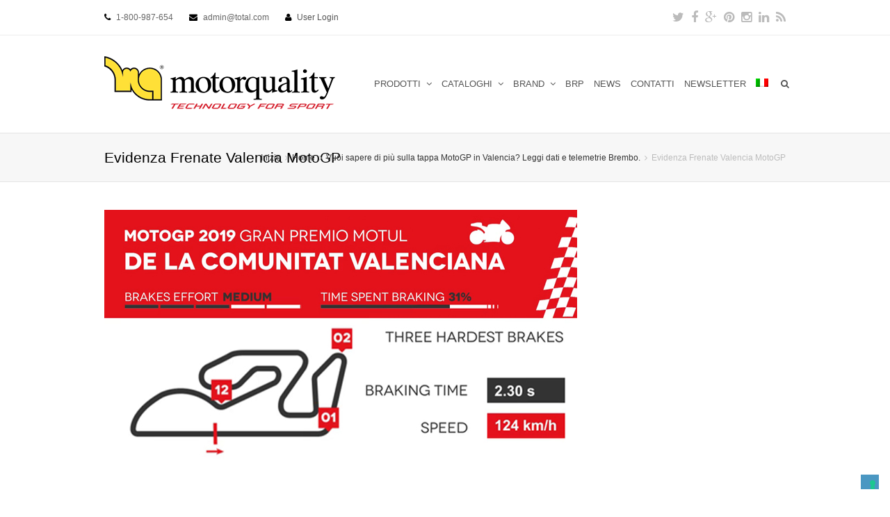

--- FILE ---
content_type: text/html; charset=UTF-8
request_url: https://www.mqmoto.it/vuoi-sapere-di-piu-sulla-tappa-motogp-in-valencia-leggi-dati-e-telemetrie-brembo/evidenza-frenate-valencia-motogp/
body_size: 47338
content:

<!DOCTYPE html>
<html lang="it-IT">
<head>
	<!-- Google Tag Manager -->
	<script class="_iub_cs_activate" type="text/plain">(function(w,d,s,l,i){w[l]=w[l]||[];w[l].push({'gtm.start':
	new Date().getTime(),event:'gtm.js'});var f=d.getElementsByTagName(s)[0],
	j=d.createElement(s),dl=l!='dataLayer'?'&l='+l:'';j.async=true;j.src=
	'https://www.googletagmanager.com/gtm.js?id='+i+dl;f.parentNode.insertBefore(j,f);
	})(window,document,'script','dataLayer','GTM-TDFB9FV');</script>
	<!-- End Google Tag Manager -->
	<meta charset="UTF-8" />
	<link rel="profile" href="http://gmpg.org/xfn/11">
	<link rel="pingback" href="https://www.mqmoto.it/xmlrpc.php">
	<title>Evidenza Frenate Valencia MotoGP | MQ MOTO</title>

<link rel="stylesheet" href="https://www.mqmoto.it/wp-content/plugins/sitepress-multilingual-cms/res/css/language-selector.css?v=3.3.7" type="text/css" media="all" />
<meta name="viewport" content="width=device-width, initial-scale=1"><link rel="alternate" type="application/rss+xml" title="MQ MOTO &raquo; Feed" href="https://www.mqmoto.it/feed/" />
<link rel="alternate" type="application/rss+xml" title="MQ MOTO &raquo; Feed dei commenti" href="https://www.mqmoto.it/comments/feed/" />
<link rel="alternate" type="application/rss+xml" title="MQ MOTO &raquo; Evidenza Frenate Valencia MotoGP Feed dei commenti" href="https://www.mqmoto.it/vuoi-sapere-di-piu-sulla-tappa-motogp-in-valencia-leggi-dati-e-telemetrie-brembo/evidenza-frenate-valencia-motogp/feed/" />
<link rel='stylesheet' id='layerslider-css'  href='https://www.mqmoto.it/wp-content/plugins/LayerSlider/static/css/layerslider.css' type='text/css' media='all' />
<link rel='stylesheet' id='ls-google-fonts-css'  href='https://fonts.googleapis.com/css?family=Lato:100,300,regular,700,900%7COpen+Sans:300%7CIndie+Flower:regular%7COswald:300,regular,700&#038;subset=latin%2Clatin-ext' type='text/css' media='all' />
<link rel='stylesheet' id='contact-form-7-css'  href='https://www.mqmoto.it/wp-content/plugins/contact-form-7/includes/css/styles.css' type='text/css' media='all' />
<link rel='stylesheet' id='dcjq-mega-menu-css'  href='https://www.mqmoto.it/wp-content/plugins/jquery-mega-menu/css/dcjq-mega-menu.css' type='text/css' media='all' />
<link rel='stylesheet' id='rs-plugin-settings-css'  href='https://www.mqmoto.it/wp-content/plugins/revslider/rs-plugin/css/settings.css' type='text/css' media='all' />
<style id='rs-plugin-settings-inline-css' type='text/css'>
.tp-caption a{color:#ff7302;text-shadow:none;-webkit-transition:all 0.2s ease-out;-moz-transition:all 0.2s ease-out;-o-transition:all 0.2s ease-out;-ms-transition:all 0.2s ease-out}.tp-caption a:hover{color:#ffa902}
</style>
<link rel='stylesheet' id='js_composer_front-css'  href='https://www.mqmoto.it/wp-content/plugins/js_composer/assets/css/js_composer.css' type='text/css' media='all' />
<link rel='stylesheet' id='wpex-font-awesome-css'  href='https://www.mqmoto.it/wp-content/themes/Total/css/font-awesome.min.css' type='text/css' media='all' />
<link rel='stylesheet' id='wpex-style-css'  href='https://www.mqmoto.it/wp-content/themes/Total-Child/style.css' type='text/css' media='all' />
<link rel='stylesheet' id='wpex-visual-composer-css'  href='https://www.mqmoto.it/wp-content/themes/Total/css/visual-composer-custom.css' type='text/css' media='all' />
<link rel='stylesheet' id='wpex-visual-composer-extend-css'  href='https://www.mqmoto.it/wp-content/themes/Total/css/visual-composer-extend.css' type='text/css' media='all' />
<link rel='stylesheet' id='wpex-woocommerce-css'  href='https://www.mqmoto.it/wp-content/themes/Total/css/woocommerce.css' type='text/css' media='all' />
<link rel='stylesheet' id='wpex-responsive-css'  href='https://www.mqmoto.it/wp-content/themes/Total/css/responsive.css' type='text/css' media='all' />
<link rel='stylesheet' id='wpex-lightbox-skin-css'  href='https://www.mqmoto.it/wp-content/themes/Total/css/lightbox/dark-skin/skin.css' type='text/css' media='all' />
<link rel='stylesheet' id='fwdu3dcar_cov_css-css'  href='https://www.mqmoto.it/wp-content/plugins/fwdu3dcar/css/fwdu3dcar.css' type='text/css' media='all' />
<link rel='stylesheet' id='tablepress-default-css'  href='https://www.mqmoto.it/wp-content/plugins/tablepress/css/default.min.css' type='text/css' media='all' />
<link rel='stylesheet' id='ubermenu-css'  href='https://www.mqmoto.it/wp-content/plugins/ubermenu/pro/assets/css/ubermenu.min.css' type='text/css' media='all' />
<link rel='stylesheet' id='ubermenu-black-white-2-css'  href='https://www.mqmoto.it/wp-content/plugins/ubermenu/assets/css/skins/blackwhite2.css' type='text/css' media='all' />
<link rel='stylesheet' id='ubermenu-font-awesome-css'  href='https://www.mqmoto.it/wp-content/plugins/ubermenu/assets/css/fontawesome/css/font-awesome.min.css' type='text/css' media='all' />
<script type='text/javascript' src='https://www.mqmoto.it/wp-includes/js/jquery/jquery.js'></script>
<script type='text/javascript' src='https://www.mqmoto.it/wp-includes/js/jquery/jquery-migrate.min.js'></script>
<script type='text/javascript' src='https://www.mqmoto.it/wp-content/plugins/LayerSlider/static/js/greensock.js'></script>
<script type='text/javascript' src='https://www.mqmoto.it/wp-content/plugins/LayerSlider/static/js/layerslider.kreaturamedia.jquery.js'></script>
<script type='text/javascript' src='https://www.mqmoto.it/wp-content/plugins/LayerSlider/static/js/layerslider.transitions.js'></script>
<script type='text/javascript' src='https://www.mqmoto.it/wp-content/plugins/jquery-mega-menu/js/jquery.dcmegamenu.1.3.4.min.js'></script>
<script type='text/javascript' src='https://www.mqmoto.it/wp-content/plugins/revslider/rs-plugin/js/jquery.themepunch.tools.min.js'></script>
<script type='text/javascript' src='https://www.mqmoto.it/wp-content/plugins/revslider/rs-plugin/js/jquery.themepunch.revolution.min.js'></script>
<script type='text/javascript' src='https://www.mqmoto.it/wp-content/plugins/fwdu3dcar/js/FWDUltimate3DCarousel.js'></script>
<link rel="EditURI" type="application/rsd+xml" title="RSD" href="https://www.mqmoto.it/xmlrpc.php?rsd" />
<link rel="wlwmanifest" type="application/wlwmanifest+xml" href="https://www.mqmoto.it/wp-includes/wlwmanifest.xml" /> 
<meta name="generator" content="WordPress 4.1.1" />
<meta name="generator" content="WooCommerce 2.3.9" />
<link rel='shortlink' href='https://www.mqmoto.it/?p=13293' />
		<script type="text/javascript">
			jQuery(document).ready(function() {
				// CUSTOM AJAX CONTENT LOADING FUNCTION
				var ajaxRevslider = function(obj) {
				
					// obj.type : Post Type
					// obj.id : ID of Content to Load
					// obj.aspectratio : The Aspect Ratio of the Container / Media
					// obj.selector : The Container Selector where the Content of Ajax will be injected. It is done via the Essential Grid on Return of Content
					
					var content = "";

					data = {};
					
					data.action = 'revslider_ajax_call_front';
					data.client_action = 'get_slider_html';
					data.token = '9924989e38';
					data.type = obj.type;
					data.id = obj.id;
					data.aspectratio = obj.aspectratio;
					
					// SYNC AJAX REQUEST
					jQuery.ajax({
						type:"post",
						url:"https://www.mqmoto.it/wp-admin/admin-ajax.php",
						dataType: 'json',
						data:data,
						async:false,
						success: function(ret, textStatus, XMLHttpRequest) {
							if(ret.success == true)
								content = ret.data;								
						},
						error: function(e) {
							console.log(e);
						}
					});
					
					 // FIRST RETURN THE CONTENT WHEN IT IS LOADED !!
					 return content;						 
				};
				
				// CUSTOM AJAX FUNCTION TO REMOVE THE SLIDER
				var ajaxRemoveRevslider = function(obj) {
					return jQuery(obj.selector+" .rev_slider").revkill();
				};

				// EXTEND THE AJAX CONTENT LOADING TYPES WITH TYPE AND FUNCTION
				var extendessential = setInterval(function() {
					if (jQuery.fn.tpessential != undefined) {
						clearInterval(extendessential);
						if(typeof(jQuery.fn.tpessential.defaults) !== 'undefined') {
							jQuery.fn.tpessential.defaults.ajaxTypes.push({type:"revslider",func:ajaxRevslider,killfunc:ajaxRemoveRevslider,openAnimationSpeed:0.3});   
							// type:  Name of the Post to load via Ajax into the Essential Grid Ajax Container
							// func: the Function Name which is Called once the Item with the Post Type has been clicked
							// killfunc: function to kill in case the Ajax Window going to be removed (before Remove function !
							// openAnimationSpeed: how quick the Ajax Content window should be animated (default is 0.3)
						}
					}
				},30);
			});
		</script>
		<meta name="generator" content="WPML ver:3.3.7 stt:1,27;" />
<style id="ubermenu-custom-generated-css">
/** UberMenu Custom Menu Item Styles (Menu Item Settings) **/
/* 5555 */  .ubermenu .ubermenu-tabs.ubermenu-item-5555 > .ubermenu-tabs-group > .ubermenu-tab > .ubermenu-tab-content-panel { padding:10px; }
/* 5307 */  .ubermenu .ubermenu-item.ubermenu-item-5307 > .ubermenu-target { color:#1a1a1a; }
            .ubermenu .ubermenu-item.ubermenu-item-5307.ubermenu-active > .ubermenu-target, .ubermenu .ubermenu-item.ubermenu-item-5307:hover > .ubermenu-target, .ubermenu .ubermenu-submenu .ubermenu-item.ubermenu-item-5307.ubermenu-active > .ubermenu-target, .ubermenu .ubermenu-submenu .ubermenu-item.ubermenu-item-5307:hover > .ubermenu-target { color:#cc0000; }
/* 5310 */  .ubermenu .ubermenu-item.ubermenu-item-5310 > .ubermenu-target { color:#1a1a1a; }
            .ubermenu .ubermenu-item.ubermenu-item-5310.ubermenu-active > .ubermenu-target, .ubermenu .ubermenu-item.ubermenu-item-5310:hover > .ubermenu-target, .ubermenu .ubermenu-submenu .ubermenu-item.ubermenu-item-5310.ubermenu-active > .ubermenu-target, .ubermenu .ubermenu-submenu .ubermenu-item.ubermenu-item-5310:hover > .ubermenu-target { color:#cc0000; }
/* 5314 */  .ubermenu .ubermenu-item.ubermenu-item-5314 > .ubermenu-target { color:#1a1a1a; }
            .ubermenu .ubermenu-item.ubermenu-item-5314.ubermenu-active > .ubermenu-target, .ubermenu .ubermenu-item.ubermenu-item-5314:hover > .ubermenu-target, .ubermenu .ubermenu-submenu .ubermenu-item.ubermenu-item-5314.ubermenu-active > .ubermenu-target, .ubermenu .ubermenu-submenu .ubermenu-item.ubermenu-item-5314:hover > .ubermenu-target { color:#cc0000; }
/* 5318 */  .ubermenu .ubermenu-item.ubermenu-item-5318 > .ubermenu-target { color:#1a1a1a; }
            .ubermenu .ubermenu-item.ubermenu-item-5318.ubermenu-active > .ubermenu-target, .ubermenu .ubermenu-item.ubermenu-item-5318:hover > .ubermenu-target, .ubermenu .ubermenu-submenu .ubermenu-item.ubermenu-item-5318.ubermenu-active > .ubermenu-target, .ubermenu .ubermenu-submenu .ubermenu-item.ubermenu-item-5318:hover > .ubermenu-target { color:#cc0000; }
/* 5321 */  .ubermenu .ubermenu-item.ubermenu-item-5321 > .ubermenu-target { color:#1a1a1a; }
            .ubermenu .ubermenu-item.ubermenu-item-5321.ubermenu-active > .ubermenu-target, .ubermenu .ubermenu-item.ubermenu-item-5321:hover > .ubermenu-target, .ubermenu .ubermenu-submenu .ubermenu-item.ubermenu-item-5321.ubermenu-active > .ubermenu-target, .ubermenu .ubermenu-submenu .ubermenu-item.ubermenu-item-5321:hover > .ubermenu-target { color:#cc0000; }
/* 5088 */  .ubermenu .ubermenu-item.ubermenu-item-5088 > .ubermenu-target { color:#1a1a1a; }
            .ubermenu .ubermenu-item.ubermenu-item-5088.ubermenu-active > .ubermenu-target, .ubermenu .ubermenu-item.ubermenu-item-5088:hover > .ubermenu-target, .ubermenu .ubermenu-submenu .ubermenu-item.ubermenu-item-5088.ubermenu-active > .ubermenu-target, .ubermenu .ubermenu-submenu .ubermenu-item.ubermenu-item-5088:hover > .ubermenu-target { color:#cc0000; }
            .ubermenu .ubermenu-submenu.ubermenu-submenu-id-5088 .ubermenu-target, .ubermenu .ubermenu-submenu.ubermenu-submenu-id-5088 .ubermenu-target > .ubermenu-target-description { color:#1a1a1a; }
/* 5331 */  .ubermenu .ubermenu-item.ubermenu-item-5331 > .ubermenu-target { background:#ffffff; color:#1a1a1a; }
            .ubermenu .ubermenu-item.ubermenu-item-5331.ubermenu-active > .ubermenu-target, .ubermenu .ubermenu-item.ubermenu-item-5331 > .ubermenu-target:hover, .ubermenu .ubermenu-submenu .ubermenu-item.ubermenu-item-5331.ubermenu-active > .ubermenu-target, .ubermenu .ubermenu-submenu .ubermenu-item.ubermenu-item-5331 > .ubermenu-target:hover { background:#ffffff; }
            .ubermenu .ubermenu-item.ubermenu-item-5331.ubermenu-active > .ubermenu-target, .ubermenu .ubermenu-item.ubermenu-item-5331:hover > .ubermenu-target, .ubermenu .ubermenu-submenu .ubermenu-item.ubermenu-item-5331.ubermenu-active > .ubermenu-target, .ubermenu .ubermenu-submenu .ubermenu-item.ubermenu-item-5331:hover > .ubermenu-target { color:#cc0000; }
/* 5328 */  .ubermenu .ubermenu-item.ubermenu-item-5328 > .ubermenu-target { background:#ffffff; color:#1a1a1a; }
            .ubermenu .ubermenu-item.ubermenu-item-5328.ubermenu-active > .ubermenu-target, .ubermenu .ubermenu-item.ubermenu-item-5328 > .ubermenu-target:hover, .ubermenu .ubermenu-submenu .ubermenu-item.ubermenu-item-5328.ubermenu-active > .ubermenu-target, .ubermenu .ubermenu-submenu .ubermenu-item.ubermenu-item-5328 > .ubermenu-target:hover { background:#ffffff; }
            .ubermenu .ubermenu-item.ubermenu-item-5328.ubermenu-active > .ubermenu-target, .ubermenu .ubermenu-item.ubermenu-item-5328:hover > .ubermenu-target, .ubermenu .ubermenu-submenu .ubermenu-item.ubermenu-item-5328.ubermenu-active > .ubermenu-target, .ubermenu .ubermenu-submenu .ubermenu-item.ubermenu-item-5328:hover > .ubermenu-target { color:#cc0000; }
/* 5270 */  .ubermenu .ubermenu-item.ubermenu-item-5270 > .ubermenu-target { color:#1a1a1a; }
            .ubermenu .ubermenu-item.ubermenu-item-5270.ubermenu-active > .ubermenu-target, .ubermenu .ubermenu-item.ubermenu-item-5270:hover > .ubermenu-target, .ubermenu .ubermenu-submenu .ubermenu-item.ubermenu-item-5270.ubermenu-active > .ubermenu-target, .ubermenu .ubermenu-submenu .ubermenu-item.ubermenu-item-5270:hover > .ubermenu-target { color:#cc0000; }
/* 5303 */  .ubermenu .ubermenu-item.ubermenu-item-5303 > .ubermenu-target { color:#1a1a1a; }
            .ubermenu .ubermenu-item.ubermenu-item-5303.ubermenu-active > .ubermenu-target, .ubermenu .ubermenu-item.ubermenu-item-5303:hover > .ubermenu-target, .ubermenu .ubermenu-submenu .ubermenu-item.ubermenu-item-5303.ubermenu-active > .ubermenu-target, .ubermenu .ubermenu-submenu .ubermenu-item.ubermenu-item-5303:hover > .ubermenu-target { color:#cc0000; }
/* 5087 */  .ubermenu .ubermenu-item.ubermenu-item-5087 > .ubermenu-target { color:#1a1a1a; }
            .ubermenu .ubermenu-item.ubermenu-item-5087.ubermenu-active > .ubermenu-target, .ubermenu .ubermenu-item.ubermenu-item-5087:hover > .ubermenu-target, .ubermenu .ubermenu-submenu .ubermenu-item.ubermenu-item-5087.ubermenu-active > .ubermenu-target, .ubermenu .ubermenu-submenu .ubermenu-item.ubermenu-item-5087:hover > .ubermenu-target { color:#cc0000; }
/* 5709 */  .ubermenu .ubermenu-submenu.ubermenu-submenu-id-5709 { padding:0px 0px 0px 0px; }
/* 4525 */  .ubermenu .ubermenu-item.ubermenu-item-4525 > .ubermenu-target { background:#ffffff; color:#1a1a1a; }
            .ubermenu .ubermenu-item.ubermenu-item-4525.ubermenu-active > .ubermenu-target, .ubermenu .ubermenu-item.ubermenu-item-4525 > .ubermenu-target:hover, .ubermenu .ubermenu-submenu .ubermenu-item.ubermenu-item-4525.ubermenu-active > .ubermenu-target, .ubermenu .ubermenu-submenu .ubermenu-item.ubermenu-item-4525 > .ubermenu-target:hover { background:#ffffff; }
            .ubermenu .ubermenu-item.ubermenu-item-4525.ubermenu-active > .ubermenu-target, .ubermenu .ubermenu-item.ubermenu-item-4525:hover > .ubermenu-target, .ubermenu .ubermenu-submenu .ubermenu-item.ubermenu-item-4525.ubermenu-active > .ubermenu-target, .ubermenu .ubermenu-submenu .ubermenu-item.ubermenu-item-4525:hover > .ubermenu-target { color:#dd3333; }
            .ubermenu .ubermenu-item.ubermenu-item-4525.ubermenu-current-menu-item > .ubermenu-target,.ubermenu .ubermenu-item.ubermenu-item-4525.ubermenu-current-menu-ancestor > .ubermenu-target { background:#ffffff; }
            .ubermenu .ubermenu-submenu.ubermenu-submenu-id-4525 { background-color:#ffffff; }
            .ubermenu .ubermenu-submenu.ubermenu-submenu-id-4525 .ubermenu-target, .ubermenu .ubermenu-submenu.ubermenu-submenu-id-4525 .ubermenu-target > .ubermenu-target-description { color:#1a1a1a; }
/* 5781 */  .ubermenu .ubermenu-item.ubermenu-item-5781 > .ubermenu-target { background:#ffffff; color:#1a1a1a; }
            .ubermenu .ubermenu-item.ubermenu-item-5781.ubermenu-active > .ubermenu-target, .ubermenu .ubermenu-item.ubermenu-item-5781 > .ubermenu-target:hover, .ubermenu .ubermenu-submenu .ubermenu-item.ubermenu-item-5781.ubermenu-active > .ubermenu-target, .ubermenu .ubermenu-submenu .ubermenu-item.ubermenu-item-5781 > .ubermenu-target:hover { background:#ffffff; }
            .ubermenu .ubermenu-item.ubermenu-item-5781.ubermenu-active > .ubermenu-target, .ubermenu .ubermenu-item.ubermenu-item-5781:hover > .ubermenu-target, .ubermenu .ubermenu-submenu .ubermenu-item.ubermenu-item-5781.ubermenu-active > .ubermenu-target, .ubermenu .ubermenu-submenu .ubermenu-item.ubermenu-item-5781:hover > .ubermenu-target { color:#dd3333; }
            .ubermenu .ubermenu-item.ubermenu-item-5781.ubermenu-current-menu-item > .ubermenu-target,.ubermenu .ubermenu-item.ubermenu-item-5781.ubermenu-current-menu-ancestor > .ubermenu-target { background:#ffffff; }
            .ubermenu .ubermenu-submenu.ubermenu-submenu-id-5781 { background-color:#ffffff; }
            .ubermenu .ubermenu-submenu.ubermenu-submenu-id-5781 .ubermenu-target, .ubermenu .ubermenu-submenu.ubermenu-submenu-id-5781 .ubermenu-target > .ubermenu-target-description { color:#1a1a1a; }

/* Status: Loaded from Transient */

</style><!--[if IE 8]><link rel="stylesheet" type="text/css" href="https://www.mqmoto.it/wp-content/themes/Total/css/ie8.css" media="screen"><![endif]--><!--[if lt IE 9]>
            <script src="https://www.mqmoto.it/wp-content/themes/Total/js/plugins/html5.js"></script>
        <![endif]--><!-- TOTAL CSS -->
<style type="text/css">
/*ADVANCED STYLING*/.wpb_row .fa:before{box-sizing:content-box!important;-moz-box-sizing:content-box!important;-webkit-box-sizing:content-box!important}/*CUSTOM CSS*/.navbar-style-one .dropdown-menu >li >a{padding:0 7px}/*CUSTOMIZER STYLING CSS*/#footer{background-color:#ffffff}.wpb_column{margin-bottom:40px}
</style><link rel="shortcut icon" href="http://mqmoto.it/wp-content/uploads/2015/01/MQ.png"><link rel="apple-touch-icon-precomposed" href="http://mqmoto.it/wp-content/uploads/2015/01/MQ.png"><link rel="apple-touch-icon-precomposed" sizes="76x76" href="http://mqmoto.it/wp-content/uploads/2015/01/MQ.png"><link rel="apple-touch-icon-precomposed" sizes="120x120" href="http://mqmoto.it/wp-content/uploads/2015/01/MQ.png"><link rel="apple-touch-icon-precomposed" sizes="114x114" href="http://mqmoto.it/wp-content/uploads/2015/01/MQ.png">
	<link rel="stylesheet" href="https://www.mqmoto.it/wp-content/plugins/jquery-mega-menu/skin.php?widget_id=2&amp;skin=white" type="text/css" media="screen"  /><meta name="generator" content="Powered by Visual Composer - drag and drop page builder for WordPress."/>
<!--[if IE 8]><link rel="stylesheet" type="text/css" href="https://www.mqmoto.it/wp-content/plugins/js_composer/assets/css/vc-ie8.css" media="screen"><![endif]--><!-- WooCommerce Google Analytics Integration -->
		<script type='text/javascript'>
			var gaProperty = 'UA-97724305-1';
			var disableStr = 'ga-disable-' + gaProperty;
			if ( document.cookie.indexOf( disableStr + '=true' ) > -1 ) {
				window[disableStr] = true;
			}
			function gaOptout() {
				document.cookie = disableStr + '=true; expires=Thu, 31 Dec 2099 23:59:59 UTC; path=/';
				window[disableStr] = true;
			}
		</script>
		<script type='text/javascript'>var _gaq = _gaq || [];
		_gaq.push(
			['_setAccount', 'UA-97724305-1'], ['_setDomainName', 'mqmoto.it'],['_gat._anonymizeIp'],
			['_setCustomVar', 1, 'logged-in', 'no', 1],
			['_trackPageview']);</script>
		<!-- /WooCommerce Google Analytics Integration -->
<script type="text/javascript">
var _iub = _iub || [];
_iub.csConfiguration = {"askConsentAtCookiePolicyUpdate":true,"ccpaAcknowledgeOnDisplay":true,"ccpaApplies":true,"consentOnContinuedBrowsing":false,"enableCcpa":true,"floatingPreferencesButtonDisplay":"bottom-right","invalidateConsentWithoutLog":true,"perPurposeConsent":true,"reloadOnConsent":true,"siteId":2742571,"whitelabel":false,"cookiePolicyId":30031917,"lang":"it", "banner":{ "acceptButtonCaptionColor":"#FFFFFF","acceptButtonColor":"#0073CE","acceptButtonDisplay":true,"backgroundColor":"#FFFFFF","brandBackgroundColor":"#FFFFFF","brandTextColor":"#000000","closeButtonDisplay":false,"customizeButtonCaptionColor":"#4D4D4D","customizeButtonColor":"#DADADA","customizeButtonDisplay":true,"explicitWithdrawal":true,"listPurposes":true,"position":"float-bottom-center","rejectButtonCaptionColor":"#FFFFFF","rejectButtonColor":"#0073CE","rejectButtonDisplay":true,"textColor":"#000000" }};
</script>
<script type="text/javascript" src="//cdn.iubenda.com/cs/ccpa/stub.js"></script>
<script type="text/javascript" src="//cdn.iubenda.com/cs/iubenda_cs.js" charset="UTF-8" async></script>

</head>

<!-- Begin Body -->
<body class="attachment single single-attachment postid-13293 attachmentid-13293 attachment-jpeg wpex-theme wpex-responsive theme-base full-width-main-layout content-right-sidebar has-breadcrumbs shrink-fixed-header sidebar-widget-icons wpb-js-composer js-comp-ver-4.3.5 vc_responsive">

<!-- Google Tag Manager (noscript) -->
<noscript><iframe src="https://www.googletagmanager.com/ns.html?id=GTM-TDFB9FV"
height="0" width="0" style="display:none;visibility:hidden"></iframe></noscript>
<!-- End Google Tag Manager (noscript) -->

<div id="outer-wrap" class="clr">

	
	<div id="wrap" class="clr">

			
		

<div id="top-bar-wrap" class="clr always-visible">
	<div id="top-bar" class="clr container">
			<div id="top-bar-content" class="clr top-bar-left">
		<i class="fa fa-phone"  style="color: #000;margin-right: 5px;"></i> 1-800-987-654 <i class="fa fa-envelope"  style="color: #000;margin-left: 20px;margin-right: 5px;"></i> admin@total.com <i class="fa fa-user"  style="color: #000;margin-left: 20px;margin-right: 5px;"></i> <a href="https://www.mqmoto.it/wp-login.php" title="User Login" class="wpex-login" rel="nofollow" target="_blank">User Login</a>	</div><!-- #top-bar-content -->


	<div id="top-bar-social" class="clr top-bar-right social-style-font_icons">
									<a href="http://twitter.com" title="Twitter" target="_blank">
									<span class="fa fa-twitter"></span>
								</a>
												<a href="http://facebook.com" title="Facebook" target="_blank">
									<span class="fa fa-facebook"></span>
								</a>
												<a href="http://googleplus.com" title="Google Plus" target="_blank">
									<span class="fa fa-google-plus"></span>
								</a>
												<a href="http://pinterest.com" title="Pinterest" target="_blank">
									<span class="fa fa-pinterest"></span>
								</a>
																						<a href="http://instagram.com" title="Instragram" target="_blank">
									<span class="fa fa-instagram"></span>
								</a>
												<a href="http://linkedin.com" title="LinkedIn" target="_blank">
									<span class="fa fa-linkedin"></span>
								</a>
																																																									<a href="http://feedburner.com" title="RSS" target="_blank">
									<span class="fa fa-rss"></span>
								</a>
											</div><!-- #top-bar-social -->

	</div><!-- #top-bar -->
</div><!-- #top-bar-wrap -->
	<header id="site-header" class="clr header-one fixed-scroll" role="banner">
				<div id="site-header-inner" class="container clr">
			<div id="site-logo" class="header-one-logo">
			<a href="https://www.mqmoto.it/" title="MQ MOTO" rel="home" class="main-logo">
			<img src="https://www.mqmoto.it/wp-content/uploads/2015/03/Logotipo-MotorQuality1.png" alt="MQ MOTO" />
		</a>
			</div><!-- #site-logo -->
<div id="site-navigation-wrap" class="clr navbar-style-one">
	<nav id="site-navigation" class="navigation main-navigation clr has-search-icon" role="navigation">
		<div class="menu-homepage-container"><ul id="menu-homepage" class="dropdown-menu sf-menu"><li id="menu-item-5781" class="menu-item menu-item-type-custom menu-item-object-custom menu-item-has-children dropdown menu-item-5781"><a>PRODOTTI <span class="nav-arrow fa fa-angle-down"></span></a>
<ul class="sub-menu">
	<li id="menu-item-14112" class="menu-item menu-item-type-custom menu-item-object-custom menu-item-has-children dropdown menu-item-14112"><a href="https://www.mqmoto.it/prodotti-brembo-e-brembo-racing/">I PRODOTTI BREMBO<span class="nav-arrow fa fa-angle-right"></span></a>
	<ul class="sub-menu">
		<li id="menu-item-7519" class="menu-item menu-item-type-post_type menu-item-object-page menu-item-7519"><a href="https://www.mqmoto.it/brembo-racing-pompe-freno-radiali/">POMPE FRENO RADIALI</a></li>
		<li id="menu-item-7517" class="menu-item menu-item-type-post_type menu-item-object-page menu-item-7517"><a href="https://www.mqmoto.it/brembo-racing-pompe-frizione/">POMPE FRIZIONE</a></li>
		<li id="menu-item-7520" class="menu-item menu-item-type-post_type menu-item-object-page menu-item-7520"><a href="https://www.mqmoto.it/brembo-racing-pinze-radiali/">PINZE RADIALI</a></li>
		<li id="menu-item-7522" class="menu-item menu-item-type-post_type menu-item-object-page menu-item-7522"><a href="https://www.mqmoto.it/brembo-racing-pinze-assiali-e-kit-con-pinze-assiali/">PINZE ASSIALI</a></li>
		<li id="menu-item-7521" class="menu-item menu-item-type-post_type menu-item-object-page menu-item-7521"><a href="https://www.mqmoto.it/brembo-racing-pinze-posteriori/">PINZE POSTERIORI</a></li>
		<li id="menu-item-7526" class="menu-item menu-item-type-post_type menu-item-object-page menu-item-7526"><a href="https://www.mqmoto.it/brembo-racing-dischi/">DISCHI</a></li>
		<li id="menu-item-7523" class="menu-item menu-item-type-post_type menu-item-object-page menu-item-7523"><a href="https://www.mqmoto.it/brembo-racing-mescola-z04-z03-z10/">MESCOLE Z04 &#8211; Z03 &#8211; Z10</a></li>
		<li id="menu-item-7518" class="menu-item menu-item-type-post_type menu-item-object-page menu-item-7518"><a href="https://www.mqmoto.it/brembo-racing-pompe-feno-posteriori/">POMPE FRENO POSTERIORI</a></li>
		<li id="menu-item-7525" class="menu-item menu-item-type-post_type menu-item-object-page menu-item-7525"><a href="https://www.mqmoto.it/brembo-racing-off-road/">OFF ROAD</a></li>
		<li id="menu-item-7430" class="menu-item menu-item-type-post_type menu-item-object-page menu-item-7430"><a href="https://www.mqmoto.it/brembo-racing-cafe-racer-e-custom/">CAFE&#8217; RACER &#038; CUSTOM</a></li>
		<li id="menu-item-7449" class="menu-item menu-item-type-post_type menu-item-object-page menu-item-7449"><a href="https://www.mqmoto.it/brembo-maxi-scooter/">MAXI SCOOTER</a></li>
		<li id="menu-item-7432" class="menu-item menu-item-type-post_type menu-item-object-page menu-item-7432"><a href="https://www.mqmoto.it/brembo-pastiglie/">PASTIGLIE</a></li>
		<li id="menu-item-7431" class="menu-item menu-item-type-post_type menu-item-object-page menu-item-7431"><a href="https://www.mqmoto.it/brembo-dischi-serie-oro/">DISCHI SERIE ORO</a></li>
		<li id="menu-item-14359" class="menu-item menu-item-type-post_type menu-item-object-page menu-item-14359"><a href="https://www.mqmoto.it/brembo-pinze-special-edition/">PINZE SPECIAL EDITION</a></li>
		<li id="menu-item-7524" class="menu-item menu-item-type-post_type menu-item-object-page menu-item-7524"><a href="https://www.mqmoto.it/brembo-racing-fluido-freni/">FLUIDO FRENI</a></li>
		<li id="menu-item-15412" class="menu-item menu-item-type-post_type menu-item-object-page menu-item-15412"><a href="https://www.mqmoto.it/brembo-ricambi/">RICAMBI</a></li>
		<li id="menu-item-7527" class="menu-item menu-item-type-post_type menu-item-object-page menu-item-7527"><a href="https://www.mqmoto.it/brembo-racing-accessori/">ACCESSORI</a></li>
	</ul>
</li>
	<li id="menu-item-7528" class="menu-item menu-item-type-post_type menu-item-object-page menu-item-7528"><a href="https://www.mqmoto.it/sprint-filter-filtri-aria/">SPRINT FILTER FILTRI ARIA</a></li>
	<li id="menu-item-9108" class="menu-item menu-item-type-post_type menu-item-object-page menu-item-has-children dropdown menu-item-9108"><a href="https://www.mqmoto.it/afam-prodotti/">AFAM TRASMISSIONI RACING<span class="nav-arrow fa fa-angle-right"></span></a>
	<ul class="sub-menu">
		<li id="menu-item-7529" class="menu-item menu-item-type-post_type menu-item-object-page menu-item-7529"><a href="https://www.mqmoto.it/afam-catene/">AFAM CATENE</a></li>
		<li id="menu-item-7530" class="menu-item menu-item-type-post_type menu-item-object-page menu-item-7530"><a href="https://www.mqmoto.it/afam-corone-strada/">AFAM CORONE STRADA</a></li>
		<li id="menu-item-7531" class="menu-item menu-item-type-post_type menu-item-object-page menu-item-7531"><a href="https://www.mqmoto.it/afam-pignoni-strada/">AFAM PIGNONI STRADA</a></li>
		<li id="menu-item-7532" class="menu-item menu-item-type-post_type menu-item-object-page menu-item-7532"><a href="https://www.mqmoto.it/afam-kit-trasmissione/">AFAM KIT TRASMISSIONE</a></li>
		<li id="menu-item-7533" class="menu-item menu-item-type-post_type menu-item-object-page menu-item-7533"><a href="https://www.mqmoto.it/afam-off-road/">AFAM OFF-ROAD</a></li>
	</ul>
</li>
	<li id="menu-item-7535" class="menu-item menu-item-type-post_type menu-item-object-page menu-item-7535"><a href="https://www.mqmoto.it/marchesini-ruote-road/">MARCHESINI RUOTE ROAD</a></li>
	<li id="menu-item-7536" class="menu-item menu-item-type-post_type menu-item-object-page menu-item-7536"><a href="https://www.mqmoto.it/allegri-tubi-freno/">ALLEGRI TUBI FRENO</a></li>
	<li id="menu-item-7538" class="menu-item menu-item-type-post_type menu-item-object-page menu-item-7538"><a href="https://www.mqmoto.it/ison-filtri-olio/">ISON FILTRI OLIO</a></li>
	<li id="menu-item-12740" class="menu-item menu-item-type-post_type menu-item-object-page menu-item-12740"><a href="https://www.mqmoto.it/nitro-batterie/">NITRO BATTERIE</a></li>
	<li id="menu-item-16873" class="menu-item menu-item-type-post_type menu-item-object-page menu-item-16873"><a href="https://www.mqmoto.it/prodotti/redattack/">RED ATTACK</a></li>
</ul>
</li>
<li id="menu-item-8733" class="menu-item menu-item-type-custom menu-item-object-custom menu-item-has-children dropdown menu-item-8733"><a href="#">CATALOGHI <span class="nav-arrow fa fa-angle-down"></span></a>
<ul class="sub-menu">
	<li id="menu-item-12789" class="menu-item menu-item-type-custom menu-item-object-custom menu-item-12789"><a href="https://www.mqmoto.it/wp-content/uploads/2021/03/Catalogo-Brembo-Racing.pdf">Catalogo Brembo Racing</a></li>
	<li id="menu-item-11734" class="menu-item menu-item-type-custom menu-item-object-custom menu-item-11734"><a href="https://www.mqmoto.it/wp-content/uploads/2024/05/BRAKE-PADS-CATALOGUE-2024.pdf">Catalogo Brembo Pastiglie</a></li>
	<li id="menu-item-11736" class="menu-item menu-item-type-custom menu-item-object-custom menu-item-11736"><a href="https://www.mqmoto.it/wp-content/uploads/2024/05/BRAKE-DISCS-CATALOGUE-2024.pdf">Catalogo Brembo Dischi Serie Oro</a></li>
	<li id="menu-item-8817" class="menu-item menu-item-type-custom menu-item-object-custom menu-item-8817"><a href="https://www.mqmoto.it/wp-content/uploads/2024/05/Cat-SF-20241.pdf">Catalogo Sprint Filter Filtri Aria</a></li>
	<li id="menu-item-11737" class="menu-item menu-item-type-custom menu-item-object-custom menu-item-11737"><a href="https://www.mqmoto.it/wp-content/uploads/2024/05/Cat-AFAM.pdf">Catalogo Afam Trasmissioni</a></li>
	<li id="menu-item-11738" class="menu-item menu-item-type-custom menu-item-object-custom menu-item-11738"><a href="https://www.mqmoto.it/wp-content/uploads/2021/03/Catalogo-Marchesini.pdf">Catalogo Marchesini Ruote</a></li>
	<li id="menu-item-11741" class="menu-item menu-item-type-custom menu-item-object-custom menu-item-11741"><a href="https://www.mqmoto.it/wp-content/uploads/2024/05/Cat-ISON.pdf">Catalogo Ison Filtri Olio</a></li>
	<li id="menu-item-13902" class="menu-item menu-item-type-custom menu-item-object-custom menu-item-13902"><a href="https://www.mqmoto.it/wp-content/uploads/2024/05/Cat-NITRO.pdf">Catalogo Nitro Batterie</a></li>
</ul>
</li>
<li id="menu-item-8707" class="menu-item menu-item-type-custom menu-item-object-custom menu-item-has-children dropdown menu-item-8707"><a href="#">BRAND <span class="nav-arrow fa fa-angle-down"></span></a>
<ul class="sub-menu">
	<li id="menu-item-14113" class="menu-item menu-item-type-custom menu-item-object-custom menu-item-14113"><a href="https://www.mqmoto.it/prodotti-brembo-e-brembo-racing/">BREMBO</a></li>
	<li id="menu-item-12505" class="menu-item menu-item-type-post_type menu-item-object-page menu-item-12505"><a href="https://www.mqmoto.it/marchesini-ruote-road/">MARCHESINI</a></li>
	<li id="menu-item-7074" class="menu-item menu-item-type-post_type menu-item-object-page menu-item-7074"><a href="https://www.mqmoto.it/sprint-filter-filtri-aria/">SPRINT FILTER</a></li>
	<li id="menu-item-7198" class="menu-item menu-item-type-post_type menu-item-object-page menu-item-7198"><a href="https://www.mqmoto.it/afam-prodotti/">AFAM</a></li>
	<li id="menu-item-7010" class="menu-item menu-item-type-post_type menu-item-object-page menu-item-7010"><a href="https://www.mqmoto.it/allegri-tubi-freno/">ALLEGRI</a></li>
	<li id="menu-item-7050" class="menu-item menu-item-type-post_type menu-item-object-page menu-item-7050"><a href="https://www.mqmoto.it/ison-filtri-olio/">ISON</a></li>
	<li id="menu-item-12741" class="menu-item menu-item-type-post_type menu-item-object-page menu-item-12741"><a href="https://www.mqmoto.it/nitro-batterie/">NITRO</a></li>
</ul>
</li>
<li id="menu-item-8579" class="menu-item menu-item-type-post_type menu-item-object-page menu-item-8579"><a title="BREMBO RACING POINT" href="https://www.mqmoto.it/brembo-racing-point/">BRP</a></li>
<li id="menu-item-8712" class="menu-item menu-item-type-post_type menu-item-object-page menu-item-8712"><a title="NEWS &amp; VIDEO" href="https://www.mqmoto.it/news/">NEWS</a></li>
<li id="menu-item-4244" class="menu-item menu-item-type-post_type menu-item-object-page menu-item-4244"><a href="https://www.mqmoto.it/contatti/">CONTATTI</a></li>
<li id="menu-item-8344" class="menu-item menu-item-type-post_type menu-item-object-page menu-item-8344"><a href="https://www.mqmoto.it/modulo-iscrizione-newsletter/">NEWSLETTER</a></li>
<li class="menu-item menu-item-language menu-item-language-current menu-item-has-children"><a href="#" onclick="return false"><img class="iclflag" src="https://www.mqmoto.it/wp-content/plugins/sitepress-multilingual-cms/res/flags/it.png" width="18" height="12" alt="it" title="Italiano" /></a></li><li class="search-toggle-li"><a href="#" class="site-search-toggle search-dropdown-toggle"><span class="fa fa-search"></span></a></li></ul></div>	</nav><!-- #site-navigation -->
</div><!-- #site-navigation-wrap -->


					<div id="sidr-close"><a href="#sidr-close" class="toggle-sidr-close"></a></div>
		
		<div id="mobile-menu" class="clr hidden">
			<a href="#mobile-menu" class="mobile-menu-toggle"><span class="fa fa-bars"></span></a>
					</div><!-- #mobile-menu -->
		
			<div id="searchform-dropdown" class="header-searchform-wrap clr">
			<form method="get" action="https://www.mqmoto.it/" role="search" class="header-searchform"><input type="search" name="s" autocomplete="off" placeholder="cerca" /></form>
		</div>
			</div><!-- #site-header-inner -->
			</header><!-- #header -->

		
			
		<div id="main" class="site-main clr">
	
				<header class="page-header">
				<div class="container clr page-header-inner">
			<h1 class="page-header-title">Evidenza Frenate Valencia MotoGP</h1><nav class="site-breadcrumbs clr"><div class="breadcrumb-trail"><span itemscope="" itemtype="http://data-vocabulary.org/Breadcrumb"><a href="https://www.mqmoto.it" title="MQ MOTO" rel="home" class="trail-begin"><span itemprop="title">Inizio</span></a></span><span class="sep"> <span class="fa fa-angle-right"></span> </span><a href="https://www.mqmoto.it/?page_id=4789" title="Home">Home</a><span class="sep"> <span class="fa fa-angle-right"></span> </span><a href="https://www.mqmoto.it/vuoi-sapere-di-piu-sulla-tappa-motogp-in-valencia-leggi-dati-e-telemetrie-brembo/" title="Vuoi sapere di più sulla tappa MotoGP in Valencia? Leggi dati e telemetrie Brembo.">Vuoi sapere di più sulla tappa MotoGP in Valencia? Leggi dati e telemetrie Brembo.</a><span class="sep"> <span class="fa fa-angle-right"></span> </span>Evidenza Frenate Valencia MotoGP</div></nav>		</div><!-- .page-header-inner -->
			</header><!-- .page-header -->

	<div class="container clr">
		<section id="primary" class="content-area full-width">
			<div id="content" class="site-content" role="main">
				<article id="post-13293" class="post-13293 attachment type-attachment status-inherit hentry image-attachment">
					<img width="680" height="360" src="https://www.mqmoto.it/wp-content/uploads/2019/11/Evidenza-Frenate-Valencia-MotoGP.jpg" class="attachment-full" alt="Evidenza Frenate Valencia MotoGP" />											<div class="entry clr">
													</div><!-- .entry -->
									</article><!-- #post -->
			</div><!-- #content -->
		</section><!-- #primary -->
	</div><!-- .container -->


			
		</div><!-- #main-content -->		
				
		
				 
		
							
									<footer id="footer" class="site-footer">
												<div id="footer-inner" class="container clr">
							<div id="footer-row" class="wpex-row clr">
								
<div id="footer-widgets" class="clr ">

		<div class="footer-box span_1_of_4 col col-1">
		<div class="footer-widget widget_text clr">			<div class="textwidget">Discover the world of services and products from  Motorquality.
Visit our sites.</div>
		</div><div class="footer-widget widget_nav_menu clr"><div class="menu-divisioni-mq-container"><ul id="menu-divisioni-mq" class="menu"><li id="menu-item-8074" class="menu-item menu-item-type-custom menu-item-object-custom menu-item-8074"><a href="http://www.motorquality.it">www.motorquality.it</a></li>
<li id="menu-item-8076" class="menu-item menu-item-type-custom menu-item-object-custom menu-item-8076"><a href="http://www.mqmoto.it">www.mqmoto.it</a></li>
<li id="menu-item-8073" class="menu-item menu-item-type-custom menu-item-object-custom menu-item-8073"><a href="http://www.mqauto.it">www.mqauto.it</a></li>
</ul></div></div>	</div><!-- .footer-one-box -->

			<div class="footer-box span_1_of_4 col col-2">
			<div class="footer-widget widget_text clr">			<div class="textwidget"><p style="text-align: left;">
<span style=" font-family:Ropa Sans; font-size: 14px; color:#1a1a1a;">
Motorquality S.p.A.</br>
</span></p>
<p style="text-align: left;">
<span style=" font-family:Ropa Sans; font-size: 14px; color:#999999;">
Via Carducci, 125<br />
 20099, Sesto San Giovanni (MI) - Italy</span></p>

<p style="text-align: left;">
<span style=" font-family:Ropa Sans; font-size: 14px; color:#999999;">
p.iva 00737370965
<br />
c. fisc. 02746400155
<br/>
Cap. Soc. Euro 520.000,00 i.v.
<br/>
REA N° MI-931854
</span></p>


<p style="text-align: left;">
<span style=" font-family:Ropa Sans; font-size: 14px; color:#999999;">
<a href="tel:02249511" target:"_blank">+39 02249511</a><br /></strong>
<a href="mailto:info@motorquality.it" target:"_blank">info@motorquality.it</a>
</span></p></div>
		</div>		</div><!-- .footer-one-box -->
		
			<div class="footer-box span_1_of_4 col col-3 ">
			<div class="footer-widget widget_text clr">			<div class="textwidget"><div id="fb-root"></div>
<script>(function(d, s, id) {
  var js, fjs = d.getElementsByTagName(s)[0];
  if (d.getElementById(id)) return;
  js = d.createElement(s); js.id = id;
  js.src = "//connect.facebook.net/it_IT/sdk.js#xfbml=1&version=v2.3&appId=178944179136";
  fjs.parentNode.insertBefore(js, fjs);
}(document, 'script', 'facebook-jssdk'));</script>
<div class="fb-page" data-href="https://www.facebook.com/motorquality" data-width="450" data-hide-cover="true" data-show-facepile="true" data-show-posts="false"><div class="fb-xfbml-parse-ignore"><blockquote cite="https://www.facebook.com/motorquality"><a href="https://www.facebook.com/motorquality">Motorquality spa</a></blockquote></div></div></div>
		</div>		</div><!-- .footer-one-box -->
	
			<div class="footer-box span_1_of_4 col col-4">
			<div class="footer-widget widget_search clr">
<form role="search" method="get" class="searchform" action="https://www.mqmoto.it/">
	<input type="search" class="field" name="s" value="cerca" onfocus="if(this.value==this.defaultValue)this.value='';" onblur="if(this.value=='')this.value=this.defaultValue;" />
<input type='hidden' name='lang' value='it' /></form></div>		</div><!-- .footer-box -->
	
</div><!-- #footer-widgets -->							</div><!-- .wpex-row -->
						</div><!-- #footer-widgets -->
											</footer><!-- #footer -->
								
				
<div id="footer-bottom" class="clr">
	<div id="footer-bottom-inner" class="container clr">
					<div id="copyright" class="clr" role="contentinfo">
				Copyright - All Rights Reserved			</div><!-- #copyright -->
				<div id="footer-bottom-menu" class="clr">
			<div class="menu-footer-container"><ul id="menu-footer" class="menu"><li id="menu-item-5034" class="menu-item menu-item-type-post_type menu-item-object-page menu-item-5034"><a href="https://www.mqmoto.it/">HOME</a></li>
<li id="menu-item-5037" class="menu-item menu-item-type-post_type menu-item-object-page menu-item-5037"><a href="https://www.mqmoto.it/contatti/">CONTATTI</a></li>
<li id="menu-item-12286" class="menu-item menu-item-type-post_type menu-item-object-page menu-item-12286"><a href="https://www.mqmoto.it/cookie-policy/">COOKIE POLICY</a></li>
<li id="menu-item-12287" class="menu-item menu-item-type-post_type menu-item-object-page menu-item-12287"><a href="https://www.mqmoto.it/privacy-policy/">PRIVACY POLICY</a></li>
</ul></div>		</div><!-- #footer-bottom-menu -->
	</div><!-- #footer-bottom-inner -->
</div><!-- #footer-bottom -->
			 
		
		
		
	</div><!-- #wrap -->

	
</div><!-- .outer-wrap -->

		<div id="mobile-menu-search" class="clr hidden">
			<form method="get" action="https://www.mqmoto.it/" role="search" class="mobile-menu-searchform">
				<input type="search" name="s" autocomplete="off" placeholder="Cerca" />
			</form>
		</div>
				<script type="text/javascript">
				jQuery(document).ready(function($) {
					jQuery('#dc_jqmegamenu_widget-2-item .menu').dcMegaMenu({
						rowItems: 1,
						subMenuWidth: '',
						speed: 'fast',
						effect: 'slide',
						event: 'hover'
						,fullWidth: true					});
				});
			</script>
		
			<script type='text/javascript'>(function() {
		var ga = document.createElement('script'); ga.type = 'text/javascript'; ga.async = true;
		ga.src = ('https:' == document.location.protocol ? 'https://ssl' : 'http://www') + '.google-analytics.com/ga.js';
		var s = document.getElementsByTagName('script')[0]; s.parentNode.insertBefore(ga, s);
		})();</script><script type='text/javascript' src='https://www.mqmoto.it/wp-content/plugins/contact-form-7/includes/js/jquery.form.min.js'></script>
<script type='text/javascript'>
/* <![CDATA[ */
var _wpcf7 = {"loaderUrl":"https:\/\/www.mqmoto.it\/wp-content\/plugins\/contact-form-7\/images\/ajax-loader.gif","sending":"Invio..."};
/* ]]> */
</script>
<script type='text/javascript' src='https://www.mqmoto.it/wp-content/plugins/contact-form-7/includes/js/scripts.js'></script>
<script type='text/javascript'>
/* <![CDATA[ */
var wc_add_to_cart_params = {"ajax_url":"\/wp-admin\/admin-ajax.php","i18n_view_cart":"Vedi il carrello","cart_url":"https:\/\/www.mqmoto.it\/?page_id=7","is_cart":"","cart_redirect_after_add":"no"};
/* ]]> */
</script>
<script type='text/javascript' src='//www.mqmoto.it/wp-content/plugins/woocommerce/assets/js/frontend/add-to-cart.min.js'></script>
<script type='text/javascript' src='//www.mqmoto.it/wp-content/plugins/woocommerce/assets/js/jquery-blockui/jquery.blockUI.min.js'></script>
<script type='text/javascript'>
/* <![CDATA[ */
var woocommerce_params = {"ajax_url":"\/wp-admin\/admin-ajax.php"};
/* ]]> */
</script>
<script type='text/javascript' src='//www.mqmoto.it/wp-content/plugins/woocommerce/assets/js/frontend/woocommerce.min.js'></script>
<script type='text/javascript' src='//www.mqmoto.it/wp-content/plugins/woocommerce/assets/js/jquery-cookie/jquery.cookie.min.js'></script>
<script type='text/javascript'>
/* <![CDATA[ */
var wc_cart_fragments_params = {"ajax_url":"\/wp-admin\/admin-ajax.php","fragment_name":"wc_fragments"};
/* ]]> */
</script>
<script type='text/javascript' src='//www.mqmoto.it/wp-content/plugins/woocommerce/assets/js/frontend/cart-fragments.min.js'></script>
<script type='text/javascript' src='https://www.mqmoto.it/wp-content/themes/Total-Child/langrewrite.js'></script>
<script type='text/javascript' src='https://www.mqmoto.it/wp-includes/js/comment-reply.min.js'></script>
<script type='text/javascript'>
/* <![CDATA[ */
var wpexLocalize = {"mobileMenuStyle":"sidr","sidrSource":"#sidr-close, #site-navigation, #mobile-menu-search","lightboxSkin":"dark","lightboxArrows":"1","lightboxThumbnails":"1","lightboxFullScreen":"1","lightboxMouseWheel":"1","lightboxTitles":"1","sidrSide":"left","isRTL":"","stickyOnMobile":""};
/* ]]> */
</script>
<script type='text/javascript' src='https://www.mqmoto.it/wp-content/themes/Total/js/total-min.js'></script>
<script type='text/javascript' src='//maps.googleapis.com/maps/api/js?sensor=false'></script>
<script type='text/javascript'>
/* <![CDATA[ */
var ubermenu_data = {"remove_conflicts":"on","reposition_on_load":"off","intent_delay":"300","intent_interval":"100","intent_threshold":"7","scrollto_offset":"50","scrollto_duration":"1000","responsive_breakpoint":"0","accessible":"on","retractor_display_strategy":"responsive","touch_off_close":"on","v":"3.1.1","ajax_url":"https:\/\/www.mqmoto.it\/wp-admin\/admin-ajax.php"};
/* ]]> */
</script>
<script type='text/javascript' src='https://www.mqmoto.it/wp-content/plugins/ubermenu/assets/js/ubermenu.min.js'></script>
<script type='text/javascript'>
/* <![CDATA[ */
var icl_vars = {"current_language":"it","icl_home":"http:\/\/www.mqmoto.it","ajax_url":"https:\/\/www.mqmoto.it\/wp-admin\/admin-ajax.php","url_type":"3"};
/* ]]> */
</script>
<script type='text/javascript' src='https://www.mqmoto.it/wp-content/plugins/sitepress-multilingual-cms/res/js/sitepress.js'></script>
<!-- WooCommerce JavaScript -->
<script type="text/javascript">
jQuery(function($) {

			$( '.add_to_cart_button:not(.product_type_variable, .product_type_grouped)' ).click( function() {
				_gaq.push(['_trackEvent', 'Products', 'Add to Cart', ($(this).data('product_sku')) ? ('SKU: ' + $(this).data('product_sku')) : ('#' + $(this).data('product_id'))]);
			});
		
});
</script>

</body>
</html>

--- FILE ---
content_type: text/css
request_url: https://www.mqmoto.it/wp-content/themes/Total/css/responsive.css
body_size: 26691
content:
/**
 * Theme Name	:	Total
 * Description	:	Responsive CSS to make the theme mobile friendly
 * Author		:	WPExplorer
 */

/*--------------------------------------------------------------
- General Responsiveness
--------------------------------------------------------------*/
.wp-video-shortcode { width: auto !important; max-width: 100% !important; }

/* mobile menu icons */
#mobile-menu { height: 40px; position: absolute; right: 0; top: 50%; margin-top: -20px; }
#mobile-menu a { display: block; float: left; color: #666; font-size: 18px; height: 40px; width: 40px; line-height: 40px; border: 1px solid #eee; border-radius: 3px; -moz-border-radius: 3px; -webkit-border-radius: 3px; text-align: center; margin-left: 10px; background: #f7f7f7; }
#mobile-menu a:first-child { margin-left: 0; }
#mobile-menu a:hover { text-decoration: none; background: #f1f1f1; }
#mobile-menu a:active { text-decoration: none; background: #f1f1f1; box-shadow: inset 0 1px 2px rgba(0,0,0,0.1); }
#mobile-menu a.mobile-cart-toggle { color: #00bda4 }

/* sidr */
#sidr-main { position: absolute; position: fixed; top: 0; height: 100%; z-index: 999999; width: 320px; padding-bottom: 30px; overflow-x: none; overflow-y: auto; font-size: 14px; background: #262626; color: #fff; -webkit-touch-callout: none; -webkit-user-select: none; -khtml-user-select: none; -moz-user-select: none; -ms-user-select: none; user-select: none; }
.sidr.right { left: auto; right: -320px; }
.sidr.left { left: -320px; right: auto; }
.sidr a { color: #707070 }
.sidr a:hover { color: #fff; text-decoration: none; }
a.sidr-class-toggle-sidr-close { position: relative; margin: 0 auto; display: block; height: 50px; line-height: 50px; font-size: 18px; color: #fff; background: rgba(0,0,0,0.25); box-shadow: 0 2px 2px rgba(0,0,0,0.5); }
.sidr-class-toggle-sidr-close:before { font-family: "FontAwesome"; content: "\f0c9"; position: absolute; top: 0; left: 20px; height: 50px; line-height: 50px; }
.sidr-class-dropdown-menu ul { display: none; border-top: 1px solid rgba( 255, 255, 255, 0.07 ); margin-left: 0; }
.sidr-class-dropdown-menu li { border-bottom: 1px solid rgba( 255, 255, 255, 0.07 ) }
.sidr-class-dropdown-menu li a { padding: 12px 20px; display: block; }
.sidr-class-dropdown-menu ul li:last-child { border: none }
.sidr-class-menu-item-has-children { position: relative }
.sidr-class-dropdown-menu li.sidr-class-menu-item-has-children > a { padding-right: 60px; }
.sidr-class-dropdown-toggle { font-size: 11px; height: 46px; line-height: 46px; width: 60px; position: absolute; right: 0; top: 0; cursor: pointer; color: #707070; text-align: right; padding-right: 20px; }
.sidr-class-dropdown-toggle:hover,
.sidr-class-dropdown-toggle .fa-chevron-down { color: #fff }
.sidr-class-dropdown-menu ul a:before { font-family: "FontAwesome"; content: "\f0da"; display: inline-block; margin: 0 10px; }
.sidr-class-dropdown-menu ul ul a:before { margin-left: 20px }
.sidr-class-dropdown-menu ul ul ul a:before { margin-left: 40px }
.sidr-class-dropdown-menu a .fa { margin-right: 10px }
.sidr #searchform-header-replace-close,
.sidr .nav-arrow { display: none !important }

/* sidr search */
#sidr-id-searchform-overlay-title { display: none }
.sidr-class-mobile-menu-searchform { margin: 30px 20px 0 }
.sidr-class-mobile-menu-searchform input { width: 100%; -webkit-appearance: none; background: #fff; background: rgba(255,255,255,0.06) url("../images/base/sidr-search.png") center right no-repeat; border: none; outline: none; padding: 15px 20px; line-height: 1.4em; border-radius: 4px; -moz-border-radius: 4px; -webkit-border-radius: 4px; color: #fff; font-size: 13px; font-weight: normal; }

/* Toggle menu */
.mobile-toggle-nav { margin-top: 0; display: none; background: #fff; }
.mobile-toggle-nav { z-index: 9999; height: auto; line-height: inherit; }
.mobile-toggle-nav a { color: #555; display: block; padding: 10px 0; position: relative; border-top: 1px solid #eee; }
.mobile-toggle-nav a:hover { color: #000; }
.mobile-toggle-nav a:hover { text-decoration: none }
.mobile-toggle-nav a .fa { margin-right: 10px; }
.mobile-toggle-nav .nav-arrow { display: none; }
.mobile-toggle-nav .wpex-mobile-dropdown-icon { z-index: 2; cursor: pointer; position: absolute; right: 0; top: 50%; height: 30px; line-height: 30px; width: 60px; text-align: center; margin-top: -15px; font-weight: 400; font-size: 10px; text-align: right; }
.mobile-toggle-nav .menu-item-has-children ul a { padding-left: 20px }
.mobile-toggle-nav .menu-item-has-children ul ul a { padding-left: 40px }
.mobile-toggle-nav .menu-item-has-children ul ul ul a { padding-left: 60px }
.mobile-toggle-nav .menu-item-has-children ul ul ul a { padding-left: 80px }
.mobile-toggle-nav #mobile-menu-search { display: block; margin-top: 10px; margin-bottom: 20px; }

/* hide cart and search icons */
.sidr-class-woo-menu-icon,
.sidr-class-search-toggle-li,
.sidr-class-woocommerce,
#sidr-id-searchform-dropdown,
.mobile-toggle-nav-ul li.woo-menu-icon,
.mobile-toggle-nav-ul li.search-toggle-li { display: none }

/*--------------------------------------------------------------
- Greater then tablets
--------------------------------------------------------------*/
@media only screen and (min-width: 768px) {
	.container, .vc_row-fluid.container { max-width: 85%; }
	.vc_row .container { max-width: none.boxed-main-layout #wrap; }
	.content-area { max-width: 70%; }
	#sidebar { max-width: 26%; }
}

/*--------------------------------------------------------------
- Tablet & Small Desktop Widths 768px - 1280px
--------------------------------------------------------------*/
@media only screen and (min-width: 768px) and (max-width: 1280px) {
	/* nav edits */
	#site-navigation .dropdown-menu li.flip-drops-smallscreen ul ul { left: auto; right: 100%; }
	body #site-navigation .sf-menu li.flip-drops-smallscreen ul a.sf-with-ul { padding-left: 25px; padding-right: 12px; }
	#site-navigation .dropdown-menu li.flip-drops-smallscreen ul .fa-angle-right { left: 9px; right: auto; }
	#site-navigation .dropdown-menu li.flip-drops-smallscreen ul .fa-angle-right:before { content: "\f104" }
	#site-navigation .dropdown-menu li.megamenu ul ul { right: auto; left: 0; }
	body #site-navigation .dropdown-menu li.megamenu ul.sub-menu a.sf-with-ul { padding-left: 12px }
}

/*--------------------------------------------------------------
- All Devices under 960px
--------------------------------------------------------------*/
@media only screen and (max-width: 959px) {


	/* visibility */
	.hidden-desktop { display: block }
	.visible-desktop { display: none }

	/* hide things */
	.header-one-search-toggle { display: none }

	/*make sure header has auto height*/
	#site-header #site-logo,
	#site-header #site-logo a,
	.header-one #site-navigation-wrap,
	.navbar-style-one .dropdown-menu > li > a,
	.nav-custom-height.navbar-style-one .dropdown-menu .wcmenucart-toggle-dropdown,
	.theme-minimal-graphical .nav-custom-height.navbar-style-one .dropdown-menu .wcmenucart-toggle-dropdown,
	.theme-minimal-graphical .nav-custom-height.navbar-style-one .dropdown-menu .search-toggle-li { height: auto; line-height: inherit; }
	.nav-custom-height.navbar-style-one { margin-top: -25px }

	/* navigation */
	#site-navigation-wrap-sticky-wrapper { display: none !important }
	#site-navigation-wrap { display: none }
	#mobile-menu { display: block }
	.boxed-main-layout #mobile-menu { right: 30px }
	.sidr-class-wcmenucart { display: none !important }

	/* boxed */
	.boxed-main-layout #wrap { overflow: hidden; }

	/* header two */
	.header-two-aside { display: none }

	/* logo */
	#site-header-sticky-wrapper { height: auto !important }
	.header-one #site-logo { display: block; float: left; }
	.header-one #site-logo a { height: auto; vertical-align: inherit; display: block; float: none; }

	/* parallax */
	.vcex-parallax-div { background-attachment: scroll !important; background-position: center !important; background-repeat: no-repeat !important; }

	/* other */
	body.has-breadcrumbs .page-header-title { max-width: 100%; width: 100%; }

}

/*--------------------------------------------------------------
- Tablet Portrait
--------------------------------------------------------------*/
@media only screen and (min-width: 768px) and (max-width: 959px) {

	/* visibility */
	.hidden-desktop, .visible-tablet { display: block }
	.visible-desktop, .hidden-tablet, .hide-on-tablets, .tparrows.custom { display: none !important }

	/* main  */
	#wrap { width: 100% !important }
	.container, #wrap, .vc_row-fluid.container { width: 700px }
	body.boxed-main-layout#wrap { width: auto !important }
	.content-area { width: 100% }
	#sidebar { width: 100% }
	#site-logo,
	#site-logo a,
	#site-logo img { display: block; float: left; text-align: left; }
	body #site-logo img { padding-top: 0; padding-bottom: 0; }

	/*reset equal height*/
	.match-height-content { height: auto !important }

	/* fullwidth columns on tablet */
	.tablet-fullwidth-columns .col,
	.tablet-fullwidth-columns .wpb_column,
	.tablet-fullwidth-columns .vcex-feature-box-content,
	.tablet-fullwidth-columns .vcex-feature-box-media { width: 100% !important; margin-left: 0 !important; height: auto !important; }
	.tablet-fullwidth-columns .vcex-feature-box-media { margin-bottom: 30px }
	.tablet-fullwidth-columns.match-height-feature-row .vcex-feature-box-media .vcex-feature-box-image { position: inherit; top: auto; left: auto; max-width: 100%; }
	.tablet-fullwidth-columns.match-height-feature-row .vcex-feature-box-media .vcex-feature-box-image img { max-width: 100% }
	.tablet-fullwidth-columns.vcex-feature-box.left-content-right-image .vcex-feature-box-content { padding-right: 0px }
	.tablet-fullwidth-columns.vcex-feature-box.left-image-right-content .vcex-feature-box-content { padding-left: 0px }

	/* page header */
	.site-breadcrumbs { position: inherit; top: auto; left: auto; right: auto; margin-top: 0; }
	.boxed-main-layout .site-breadcrumbs { padding: 0 30px }

	/* portfolio  */
	.portfolio-entry.span_1_of_4 .portfolio-entry-icons { display: none }
	.single-portfolio-media { width: 100%; margin: 0 0 20px; }
	.single-portfolio-content { width: 100%; margin: 0; }

	/* turn 4 column masonry grids into 2 columns */
	.wpex-row .span_1_of_4.col-3,
	.wpex-row .span_1_of_4.product:nth-child(2n+3) { margin-left: 0; clear: both; }
	.wpex-row .span_1_of_4,
	.vcex-isotope-grid .span_1_of_4,
	.wpex-isotope-grid .span_1_of_4 { width: 50% }

	/* make footer columns 1 column*/
	#footer-widgets .col { padding-left: 0; padding-right: 0; width: 100%; }
	/* blog */
	.single .meta-comments { display: none }

	/* social share */
	.social-share-title { display: block }
	.blog-entry .social-share-buttons { display: none }
	.social-share-title { margin: 40px 0 15px }
	.social-share-title span { background: #fff; padding-right: 15px; }
	.social-share-buttons.position-vertical { position: inherit; top: auto; left: auto; width: auto; height: auto; margin-top: 30px; }
	#content-wrap.left-sidebar .social-share-buttons.position-vertical { right: auto; left: auto; }
	.social-share-buttons.position-vertical li { float: left; border: none; }
	.social-share-buttons.position-vertical li a { color: #999; width: 30px; height: 30px; line-height: 30px; display: block; border: 1px solid #e4e4e4; margin: 0 5px 0 0; }
	.social-share-buttons.position-vertical li:first-child { border-top: 0 }

	/* vc vertical tabs */
	body.wpex-theme .wpb_tour .wpb_tour_tabs_wrapper .wpb_tabs_nav,
	body.wpex-theme .wpb_tour .wpb_tab,
	body.wpex-theme .wpb_tour_next_prev_nav { width: 100%; float: none; margin-left: 0; }
	body.wpex-theme .wpb_tour .wpb_tab { padding-left: 0; padding-right: 0; border: none; }
	body.wpex-theme .wpb_tour,
	body .wpb_tour .wpb_tour_tabs_wrapper .wpb_tab { border: none !important }
	body.wpex-theme .wpb_tour .wpb_tour_tabs_wrapper .wpb_tab { padding: 20px 0 0 !important }
	body.wpex-theme .wpb_tour .wpb_tour_next_prev_nav { display: none !important }
	body.wpex-theme .wpb_tour .wpb_tabs_nav { border: 1px solid #e4e4e4; border-radius: 3px; -moz-border-radius: 3px; -webkit-border-radius: 3px; }
	body.wpex-theme .wpb_tour .wpb_tabs_nav li { background: none; border-bottom: 1px solid #e4e4e4; border-right: 0; margin: 0; }
	body.wpex-theme .wpb_tour .wpb_tabs_nav li:first-child a { border-radius: 4px 4px 0 0; -moz-border-radius: 4px 4px 0 0; -webkit-border-radius: 4px 4px 0 0; }
	body.wpex-theme .wpb_tour .wpb_tabs_nav li:last-child { border-bottom: none }
	body.wpex-theme .wpb_tour .wpb_tabs_nav li:last-child a { border-radius: 0 0 4px 4px; -moz-border-radius: 0 0 4px 4px; -webkit-border-radius: 0 0 4px 4px; }
	body.wpex-theme .wpb_tour .wpb_tabs_nav li a { padding: 10px; color: #888; background: none; }
	body.wpex-theme .wpb_tour .wpb_tabs_nav li a:hover { color: #000; background: #f9f9f9; }
	body.wpex-theme .wpb_tour .wpb_tabs_nav li.ui-tabs-active a { background: #f7f7f7; background: -webkit-linear-gradient(#f7f7f7,#eee); background: -moz-linear-gradient(#f7f7f7,#eee); background: -o-linear-gradient(#f7f7f7,#eee); background: linear-gradient(#f7f7f7,#eee); box-shadow: inset 0 1px 1px #fff; color: #000; }

	/* useful common classes */
	.tablet-single-column { width: 100% !important }

}

/*--------------------------------------------------------------
- Between Phone and Mobile
--------------------------------------------------------------*/
@media only screen and (max-width: 500px) { 
	.mobile-menu-extra-icons { display: none !important }
	.mobile-menu-extra-icons.mobile-menu-shopping-cart { display: block !important }
}

/*--------------------------------------------------------------
- Phone Portrait and Landscape
--------------------------------------------------------------*/
@media only screen and (max-width: 767px) {

	/* visibility */
	.hidden-desktop { display: block }
	.visible-desktop { display: none }
	.hidden-phone { display: none }
	.visible-phone { display: block }

	/* hide things */
	.hide-on-phones, .tparrows.custom { display: none !important }
	.vcex-caroufredsel .staff-social { display: none }
	.gallery-format-post-slider-wrap .flex-direction-nav { display: none }

	/* grid & main  */
	#wrap { width: 100% !important }
	body.vc_responsive .wpb_column { float: left; width: 100%; }
	.container,
	#wrap,
	.vc_row-fluid.container { width: 90%; min-width: 240px; }
	body.boxed-main-layout#wrap { width: auto !important }
	.full-width-main-layout .center-row-inner { margin: 0 }
	.col,
	.blog-entry { width: 100% !important; margin-left: 0 !important; margin-bottom: 25px; }
	.content-area,
	#sidebar { float: none; width: 100% !important; }
	#site-logo { margin-top: 0px !important; margin-bottom: 0px !important; }
	#site-logo,
	#site-logo a,
	#site-logo img { display: block; float: left; text-align: left; }
	body #site-logo img { padding-top: 0; padding-bottom: 0; }
	#sidr-main { width: 100%; max-width: 400px; }

	/* vc coloumns */
	#wrap .wpex-row .col { width: 100% !important; margin-left: 0 !important; margin-right: 0 !important; margin-bottom: 20px; }
	#wrap .wpex-row.portfolio-no-margins .col { margin-bottom: 0 !important; }
	.row-no-spacing .wpb_column { margin-bottom: 0 }
	.vc_span12.wpb_column { margin-bottom: 0 !important }

	/*phone full-width*/
	.phone-fullwidth-columns .col,
	.phone-fullwidth-columns .wpb_column,
	.phone-fullwidth-columns .vcex-feature-box-content,
	.phone-fullwidth-columns .vcex-feature-box-media { width: 100% !important; margin-left: 0 !important; height: auto !important; }
	.phone-fullwidth-columns .vcex-feature-box-media { margin-bottom: 30px }
	.phone-fullwidth-columns.match-height-feature-row .vcex-feature-box-media .vcex-feature-box-image { position: inherit; top: auto; left: auto; max-width: 100%; }
	.phone-fullwidth-columns.match-height-feature-row .vcex-feature-box-media .vcex-feature-box-image img { max-width: 100% }
	.phone-fullwidth-columns.vcex-feature-box.left-content-right-image .vcex-feature-box-content { padding-right: 0px }
	.phone-fullwidth-columns.vcex-feature-box.left-image-right-content .vcex-feature-box-content { padding-left: 0px }

	/* top-bar */
	#top-bar { padding-top: 20px; padding-bottom: 20px; }
	.top-bar-right,
	.top-bar-left { float: none; width: 100%; text-align: center; height: auto !important; line-height: 1.5em !important; }
	.top-bar-right { margin-top: 12px }
	#top-bar-social { text-align: center }
	#top-bar-social a { display: inline-block; float: none; margin-top: 7px; }
	#top-bar #lang_sel { text-align: left }
	body.rtl #top-bar #lang_sel { text-align: right }

	/* page header */
	.page-header-with-background .page-header-title { font-size: 36px !important }
	.centered-page-header .page-header-title,
	.centered-minimal-page-header .page-header-title,
	.background-image-page-header .page-header-title { font-size: 24px !important }
	.centered-page-header .page-subheading,
	.centered-minimal-page-header .page-header-subheading,
	.background-image-page-header .page-subheading { font-size: 14px !important }
	.background-image-page-header { max-height: 200px }

	/* slider  */
	.page-slider .ls-container .ls-nav-prev,
	.page-slider .ls-container .ls-nav-next { display: none !important }

	/* header  */
	body.has-breadcrumbs .page-header-title { max-width: 100%; width: 100%; }
	.site-breadcrumbs { display: none }

	/* composer extension */
	.vcex-filter-links li { float: none !important; width: 100% !important; margin: 0 0 5px !important; }
	.vcex-filter-links li a { display: block }

	/* portfolio  */
	.portfolio-archives-filter li { float: none; margin: 0 0 5px; }
	.filterable-portfolio { margin-left: 0; margin-right: 0; }

	/* blog  */
	.site-main .meta-seperator { display: none !important }
	.single .meta { border-top: 0; margin-top: -20px; padding-top: 0; padding-right: 41px; }
	.single-post .meta.meta-with-title { margin-top: 0 }
	#single-post-next-prev { top: 0 }
	.header-with-avatar { width: 100%; padding: 0 !important; }
	.blog-entry-author-avatar { display: none }
	.blog-entry.thumbnail-entry-style .blog-entry-media { float: none; width: 100%; margin-bottom: 20px; }
	.blog-entry.thumbnail-entry-style .blog-entry-content { float: none; width: 100%; }

	/* clear match heights js */
	.blog-entry.grid-entry-style .blog-entry-inner,
	.match-height-content { height: auto !important }

	/* social share */
	.social-share-title { display: block }
	.blog-entry .social-share-buttons { display: none }
	.social-share-title { margin: 40px 0 15px }
	.social-share-title span { background: #fff; padding-right: 15px; }
	.social-share-buttons.position-vertical { position: inherit; top: auto; left: auto; width: auto; height: auto; }
	#content-wrap.left-sidebar .social-share-buttons.position-vertical { right: auto; left: auto; }
	.social-share-buttons.position-verticals li { float: left; border: none; }
	.social-share-buttons.position-vertical li a { color: #999; width: 30px; height: 30px; line-height: 30px; display: block; border: 1px solid #e4e4e4; margin: 0 5px 0 0; }
	.social-share-buttons.position-vertical li:first-child { border-top: 0 }

	/* comments  */
	.comment-author { left: auto; right: 0; top: 0; z-index: 99; height: 40px; width: 40px; }
	.comment-details { margin-left: 0 }
	.comment-details:before { display: none }
	#comments .children { margin-left: 0 }
	.comment-form-author input,
	.comment-form-author input,
	.comment-form-email input,
	.comment-form-website input,
	.comment-form-comment input,
	.comment-form-url input { width: 100% }
	/* sidebar  */
	#main .widget_nav_menu li a:before { display: none }

	/* footer callout  */
	#footer-callout-left,
	#footer-callout-right { width: 100%; margin: 0; float: none; }
	#footer-callout-right { margin-top: 20px }
	#footer-bottom { text-align: center; padding: 30px 0; }
	#footer-bottom-menu { position: inherit !important; top: auto !important; right: auto !important; margin: 10px 0 0; text-align: center; height: auto; line-height: inherit; }
	#footer-bottom-menu ul li { float: none; height: auto; line-height: inherit; margin: 10px 0 0; }

	/* woocommerce  */
	body div.product .woocommerce-tabs { padding-top: 0 }
	body .product_meta { border-top: 1px solid #eee; border-bottom: none; padding: 0; }
	.product_meta span { padding: 5px 0; display: block; border-bottom: 1px solid #eee; }
	.product_meta span span { border: none }
	#reviews #comments ol.commentlist li .comment-text p { margin: 10px 0 5px !important }
	.woocommerce-message,
	.woocommerce-error,
	.woocommerce-info { height: auto !important; padding-top: 10px !important; padding-bottom: 10px !important; line-height: 1.3em !important; }
	.woocommerce-message .button,
	.woocommerce-error .button,
	.woocommerce-info .button { display: block; float: right; position: inherit; top: auto; right: auto; margin-left: 10px; margin-top: 0; }
	.wpex-responsive .product .images { float: none; width: auto; }
	.wpex-responsive .product .summary { float: none; width: auto; margin-top: 40px; }
	.wpex-responsive .product_title { margin-bottom: 0 }
	.woocommerce-tabs .tabs { display: none !important }
	.product form.cart { margin: 40px 0; }
	.product .product_meta,
	.product .woocommerce-tabs .panel { display: block !important; margin: 0 0 40px; }
	.wpex-responsive.woocommerce .star-rating,
	.wpex-responsive.woocommerce-page .star-rating { float: none }
	.shop_table th.product-price,
	.shop_table .product-thumbnail { display: none !important }
	table.cart td.actions input { float: none !important; margin: 0 0 5px !important; }
	#content table.cart td.actions .coupon .input-text { width: 50% }
	#content table.cart td.actions .coupon { margin-bottom: 10px }
	.shop_table  td { text-align: left !important }
	table.cart img { width: auto }
	.cart-collaterals .cross-sells,
	.cart-collaterals .cart_totals,
	.shipping_calculator,
	.cart-collaterals .shipping_calculator { float: none; width: 100%; margin-bottom: 30px; }
	.col2-set .col-1,
	.col2-set .col-1 { width: 100%; float: none; margin-bottom: 30px; }
	body .cart-collaterals .cross-sells,
	body .cart-collaterals .cart_totals { float: none !important; width: 100% !important; }
	.woocommerce-page table.shop_table td.product-price { display: none }
	#customer_details,
	#order_review { width: 100%; float: none; }
	.showcoupon { position: inherit; top: auto; right: auto; margin: 0; }
	.woocommerce-message:before,
	.woocommerce-error:before,
	.woocommerce-info:before { display: none !important }
	.addresses .col-1,
	.addresses .col-2 { border: none; padding: 20px 0; margin: 0; }
	body .checkout_coupon input[type="text"] { width: 100% !important }

	/* vc tabs */
	body .wpb_tabs .wpb_tabs_nav li,
	body .wpb_tabs .wpb_tabs_nav li a { float: none; width: 100% !important; }
	body .wpb_tabs.tab-style-alternative-one .wpb_tabs_nav li a { border-left: 0; border-radius: 0 !important; -moz-border-radius: 0 !important; -webkit-border-radius: 0 !important; }
	body .wpb_tabs.tab-style-alternative-two { border: none }
	body .wpb_tabs.tab-style-alternative-two .wpb_tabs_nav li a { border-top: 1px solid #eee }

	/* vc vertical tabs */
	body.wpex-theme .wpb_tour .wpb_tour_tabs_wrapper .wpb_tabs_nav,
	body.wpex-theme .wpb_tour .wpb_tab,
	body.wpex-theme .wpb_tour_next_prev_nav { width: 100%; float: none; margin-left: 0; }
	body.wpex-theme .wpb_tour .wpb_tab { padding-left: 0; padding-right: 0; border: none; }
	body.wpex-theme .wpb_tour,
	body .wpb_tour .wpb_tour_tabs_wrapper .wpb_tab { border: none !important }
	body.wpex-theme .wpb_tour .wpb_tour_tabs_wrapper .wpb_tab { padding: 20px 0 0 !important }
	body.wpex-theme .wpb_tour .wpb_tour_next_prev_nav { display: none !important }
	body.wpex-theme .wpb_tour .wpb_tabs_nav { border: 1px solid #e4e4e4; border-radius: 3px; -moz-border-radius: 3px; -webkit-border-radius: 3px; }
	body.wpex-theme .wpb_tour .wpb_tabs_nav li { background: none; border-bottom: 1px solid #e4e4e4; border-right: 0; margin: 0; }
	body.wpex-theme .wpb_tour .wpb_tabs_nav li:first-child a { border-radius: 4px 4px 0 0; -moz-border-radius: 4px 4px 0 0; -webkit-border-radius: 4px 4px 0 0; }
	body.wpex-theme .wpb_tour .wpb_tabs_nav li:last-child { border-bottom: none }
	body.wpex-theme .wpb_tour .wpb_tabs_nav li:last-child a { border-radius: 0 0 4px 4px; -moz-border-radius: 0 0 4px 4px; -webkit-border-radius: 0 0 4px 4px; }
	body.wpex-theme .wpb_tour .wpb_tabs_nav li a { padding: 10px; color: #888; background: none; }
	body.wpex-theme .wpb_tour .wpb_tabs_nav li a:hover { color: #000; background: #f9f9f9; }
	body.wpex-theme .wpb_tour .wpb_tabs_nav li.ui-tabs-active a { background: #f7f7f7; background: -webkit-linear-gradient(#f7f7f7,#eee); background: -moz-linear-gradient(#f7f7f7,#eee); background: -o-linear-gradient(#f7f7f7,#eee); background: linear-gradient(#f7f7f7,#eee); box-shadow: inset 0 1px 1px #fff; color: #000; }

	/* vc post types slider */
	.vcex-posttypes-flexslider .vcex-img-flexslider-caption { padding: 10px; text-align: center; background: rgba(0,0,0,0.7); }
	.vcex-posttypes-flexslider .vcex-img-flexslider-caption .title { font-size: 14px }
	.vcex-posttypes-flexslider .vcex-img-flexslider-caption .excerpt { display: none }

}

/*--------------------------------------------------------------
- Phone Landscape
--------------------------------------------------------------*/
@media only screen and (min-width: 480px) and (max-width: 767px) {

	/* visibility */
	.hidden-desktop { display: block }
	.visible-desktop { display: none }
	.hidden-phone { display: none }

	/* grid */
	.container,
	#wrap,
	.vc_row-fluid.container { width: 90% }
	.content-area { width: 100%; float: none; }
	#sidebar { width: 100%; float: none; }
	.col { width: 100%; margin-left: 0; margin-right: 0; margin-bottom: 30px; }
	.row-no-spacing .wpb_column { margin-bottom: 0 }
	.equal-height-column { height: auto !important; }

	/* misc */
	.wpex-flickr-widget .flickr_badge_image { width: 23% }
	#sidr-main { width: 100% }

}

/*--------------------------------------------------------------
- Visual Composer Tweaks
--------------------------------------------------------------*/
@media screen and (max-width: 860px) { 
	.vcex-flexslider-wrap .flex-direction-nav .flex-prev { opacity: 1; left: 10px; }
	.vcex-flexslider-wrap .flex-direction-nav .flex-next { opacity: 1; right: 10px; }
	.vcex-callout.with-button .vcex-callout-caption { width: 100%; padding-right: 0; }
	.vcex-callout-caption { float: none; width: 100%; text-align: center; }
	.vcex-callout-button { float: none; width: 100%; float: none; display: block; position: inherit; right: auto; top: auto; margin: 15px auto 0; text-align: center; }
	.vcex-callout-button .vcex-button { display: inline-block; float: none; }
	.vcex-galleryslider-entry-title { font-size: 13px; padding: 10px; }
}

--- FILE ---
content_type: application/javascript; charset=utf-8
request_url: https://cs.iubenda.com/cookie-solution/confs/js/30031917.js
body_size: -247
content:
_iub.csRC = { consApiKey: 'Wuri36FO47YdRIV7Q1iieSa9yUvwGyXF', showBranding: false, publicId: 'a88ee7e8-6db6-11ee-8bfc-5ad8d8c564c0', floatingGroup: false };
_iub.csEnabled = true;
_iub.csPurposes = [3,4,1,5];
_iub.cpUpd = 1709913236;
_iub.csT = 2.0;
_iub.googleConsentModeV2 = true;
_iub.totalNumberOfProviders = 3;
